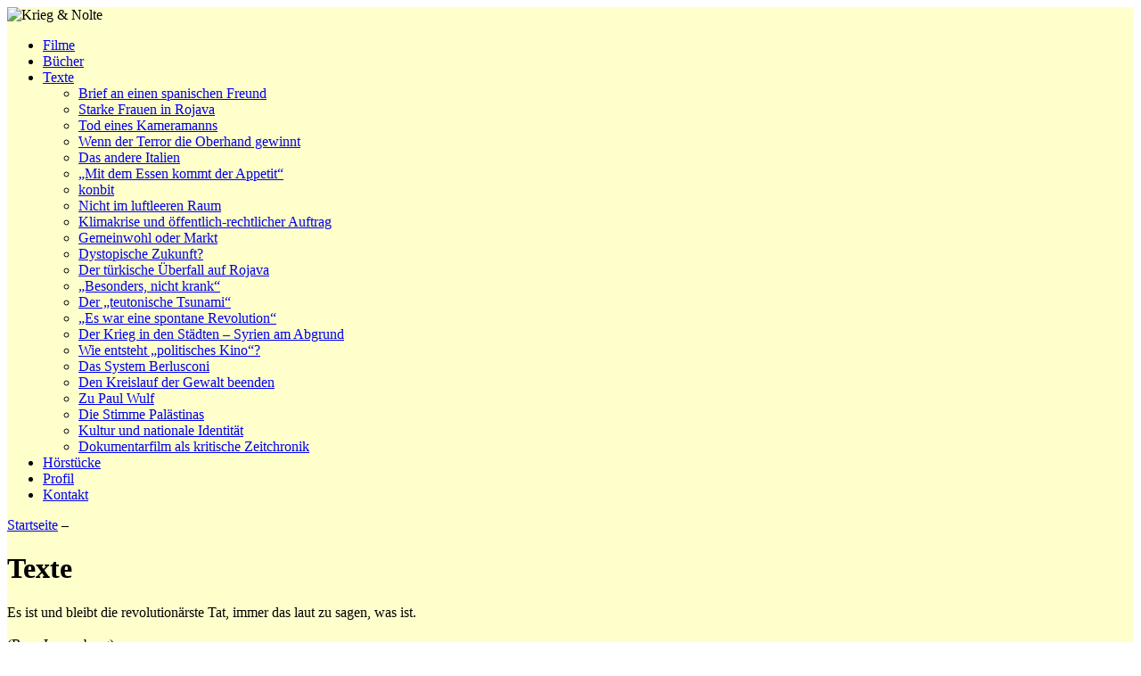

--- FILE ---
content_type: text/html; charset=utf-8
request_url: https://krieg-nolte.de/202,,Texte
body_size: 1864
content:
<?xml version="1.0" encoding="utf-8" ?>
<!DOCTYPE html PUBLIC "-//W3C//DTD XHTML 1.0 Transitional//EN" "http://www.w3.org/TR/xhtml1/DTD/xhtml1-transitional.dtd">
<html xmlns="http://www.w3.org/1999/xhtml">
<head>

<title>Krieg &amp; Nolte, Texte</title>

<meta name="robots" content="index, follow, noarchive" />
<meta name="keywords" content="Robert Krieg, Monika Nolte, Albatros Film, Filmproduktion, Dokumentarfilme, Fernsehen, arte, WDR, Filmemacher, Dokumentarfilmer, Köln, NRW, Nordrhein-Westfalen" />
<meta name="description" content="Texte von Robert Krieg" />
<meta name="author" content="Robert Krieg und Monika Nolte, Köln" />
<meta name="copyright" content="(c) 2005, Krieg &amp; Nolte" />
<meta http-equiv="content-language" content="de" />
<meta http-equiv="expires" content="0" />
<meta http-equiv="Content-Type" content="text/html; charset=utf-8" />
<meta http-equiv="imagetoolbar" content="no" />

<link rel="shortcut icon" href="/favicon.ico" />
<link rel="stylesheet" media="screen, print" href="/_srces/screen.css" type="text/css" />
<link rel="stylesheet" media="print" href="/_srces/print.css" type="text/css" />

<style type="text/css" media="screen">
/* <![CDATA[ */
#bbox { background: url(/_pics/radianten.gif) left top no-repeat #ffc; }
/* ]]> */
</style>

</head>


<body>
<a id="top"></a>


<div id="bbox">

<!-- SITE MENU -->
<div id="mbox">
<img class="logo" src="/_pics/logo_kn.gif" usemap="#home" alt="Krieg &amp; Nolte" />
<map id="home" name="home">
<!-- <area shape="poly" coords="0,0,353,0,0,156" href="#" /> -->
<area shape="rect" coords="44,18,231,42" href="/" />
</map>
<ul>
<li><a href="201,,Filme">Filme</a></li>
<li><a href="204,,Bücher">Bücher</a></li>
<li><a id="mact" href="202,,Texte">Texte</a><ul>
<li><a href="268,,Brief_an_einen_spanischen_Freund">Brief an einen spanischen Freund</a></li>
<li><a href="267,,Starke_Frauen_in_Rojava">Starke Frauen in Rojava</a></li>
<li><a href="255,,Tod_eines_Kameramanns">Tod eines Kameramanns</a></li>
<li><a href="262,,Wenn_der_Terror_die_Oberhand_gewinnt">Wenn der Terror die Oberhand gewinnt</a></li>
<li><a href="261,,Das_andere_Italien">Das andere Italien</a></li>
<li><a href="259,,„Mit_dem_Essen_kommt_der_Appetit“">„Mit dem Essen kommt der Appetit“</a></li>
<li><a href="254,,konbit">konbit</a></li>
<li><a href="257,,Nicht_im_luftleeren_Raum">Nicht im luftleeren Raum</a></li>
<li><a href="258,,Klimakrise_und_öffentlich-rechtlicher_Auftrag">Klimakrise und öffentlich-rechtlicher Auftrag</a></li>
<li><a href="256,,Gemeinwohl_oder_Markt">Gemeinwohl oder Markt</a></li>
<li><a href="253,,Dystopische_Zukunft">Dystopische Zukunft?</a></li>
<li><a href="252,,Der_türkische_Überfall_auf_Rojava">Der türkische Überfall auf Rojava</a></li>
<li><a href="251,,„Besonders_nicht_krank“">„Besonders, nicht krank“</a></li>
<li><a href="266,,Der_„teutonische_Tsunami“">Der „teutonische Tsunami“</a></li>
<li><a href="265,,„Es_war_eine_spontane_Revolution“">„Es war eine spontane Revolution“</a></li>
<li><a href="263,,Der_Krieg_in_den_Städten_–_Syrien_am_Abgrund">Der Krieg in den Städten – Syrien am Abgrund</a></li>
<li><a href="228,,Wie_entsteht_„politisches_Kino“">Wie entsteht „politisches Kino“?</a></li>
<li><a href="227,,Das_System_Berlusconi">Das System Berlusconi</a></li>
<li><a href="226,,Den_Kreislauf_der_Gewalt_beenden">Den Kreislauf der Gewalt beenden</a></li>
<li><a href="221,,Zu_Paul_Wulf">Zu Paul Wulf</a></li>
<li><a href="222,,Die_Stimme_Palästinas">Die Stimme Palästinas</a></li>
<li><a href="224,,Kultur_und_nationale_Identität">Kultur und nationale Identität</a></li>
<li><a href="223,,Dokumentarfilm_als_kritische_Zeitchronik">Dokumentarfilm als kritische Zeitchronik</a></li>
</ul>
</li>
<li><a href="203,,Hörstücke">Hörstücke</a></li>
<li><a href="105,,Profil">Profil</a></li>
<li><a href="101,,Kontakt">Kontakt</a></li>
</ul>
</div>

<!-- SITE LOCATOR -->
<div id="nbox">
<a href="/">Startseite</a>&nbsp;&ndash;
</div>

<!-- CONTENT -->
<div id="cbox">
<h1>Texte</h1>
Es ist und bleibt die revolutionärste Tat, immer das laut zu sagen, was ist.<br />
<br />
(Rosa Luxemburg)

<!-- PAGE REFERENCES -->
</div>

<!-- PAGE FOOTER -->
<div id="fbox">
<a href="#top">Seitenanfang</a>
&bull; <a href="102">Impressum</a>
&bull; <a href="103">Datenschutz</a>
</div>

</div>


</body>
</html>
